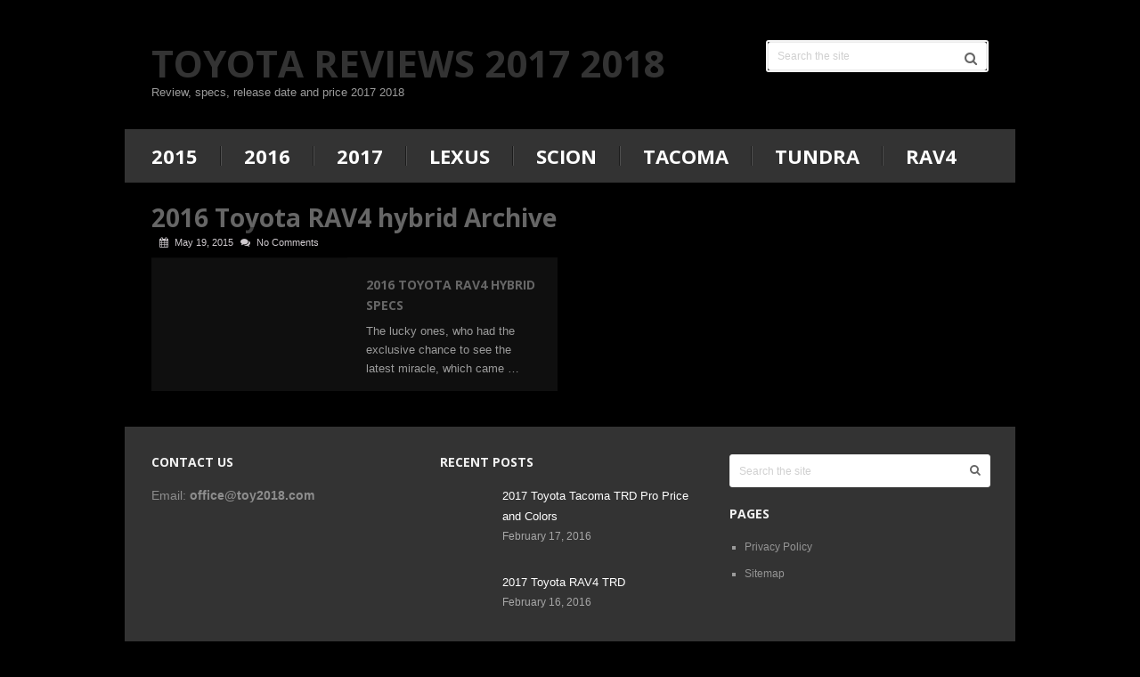

--- FILE ---
content_type: text/html; charset=UTF-8
request_url: https://toy2018.com/tag/2016-toyota-rav4-hybrid/
body_size: 18947
content:
<!DOCTYPE html>
<html class="no-js" lang="en-US">
<head><meta charset="UTF-8"><script>if(navigator.userAgent.match(/MSIE|Internet Explorer/i)||navigator.userAgent.match(/Trident\/7\..*?rv:11/i)){var href=document.location.href;if(!href.match(/[?&]nowprocket/)){if(href.indexOf("?")==-1){if(href.indexOf("#")==-1){document.location.href=href+"?nowprocket=1"}else{document.location.href=href.replace("#","?nowprocket=1#")}}else{if(href.indexOf("#")==-1){document.location.href=href+"&nowprocket=1"}else{document.location.href=href.replace("#","&nowprocket=1#")}}}}</script><script>(()=>{class RocketLazyLoadScripts{constructor(){this.v="1.2.5.1",this.triggerEvents=["keydown","mousedown","mousemove","touchmove","touchstart","touchend","wheel"],this.userEventHandler=this.t.bind(this),this.touchStartHandler=this.i.bind(this),this.touchMoveHandler=this.o.bind(this),this.touchEndHandler=this.h.bind(this),this.clickHandler=this.u.bind(this),this.interceptedClicks=[],this.interceptedClickListeners=[],this.l(this),window.addEventListener("pageshow",(t=>{this.persisted=t.persisted,this.everythingLoaded&&this.m()})),document.addEventListener("DOMContentLoaded",(()=>{this.p()})),this.delayedScripts={normal:[],async:[],defer:[]},this.trash=[],this.allJQueries=[]}k(t){document.hidden?t.t():(this.triggerEvents.forEach((e=>window.addEventListener(e,t.userEventHandler,{passive:!0}))),window.addEventListener("touchstart",t.touchStartHandler,{passive:!0}),window.addEventListener("mousedown",t.touchStartHandler),document.addEventListener("visibilitychange",t.userEventHandler))}_(){this.triggerEvents.forEach((t=>window.removeEventListener(t,this.userEventHandler,{passive:!0}))),document.removeEventListener("visibilitychange",this.userEventHandler)}i(t){"HTML"!==t.target.tagName&&(window.addEventListener("touchend",this.touchEndHandler),window.addEventListener("mouseup",this.touchEndHandler),window.addEventListener("touchmove",this.touchMoveHandler,{passive:!0}),window.addEventListener("mousemove",this.touchMoveHandler),t.target.addEventListener("click",this.clickHandler),this.L(t.target,!0),this.M(t.target,"onclick","rocket-onclick"),this.C())}o(t){window.removeEventListener("touchend",this.touchEndHandler),window.removeEventListener("mouseup",this.touchEndHandler),window.removeEventListener("touchmove",this.touchMoveHandler,{passive:!0}),window.removeEventListener("mousemove",this.touchMoveHandler),t.target.removeEventListener("click",this.clickHandler),this.L(t.target,!1),this.M(t.target,"rocket-onclick","onclick"),this.O()}h(){window.removeEventListener("touchend",this.touchEndHandler),window.removeEventListener("mouseup",this.touchEndHandler),window.removeEventListener("touchmove",this.touchMoveHandler,{passive:!0}),window.removeEventListener("mousemove",this.touchMoveHandler)}u(t){t.target.removeEventListener("click",this.clickHandler),this.L(t.target,!1),this.M(t.target,"rocket-onclick","onclick"),this.interceptedClicks.push(t),t.preventDefault(),t.stopPropagation(),t.stopImmediatePropagation(),this.O()}D(){window.removeEventListener("touchstart",this.touchStartHandler,{passive:!0}),window.removeEventListener("mousedown",this.touchStartHandler),this.interceptedClicks.forEach((t=>{t.target.dispatchEvent(new MouseEvent("click",{view:t.view,bubbles:!0,cancelable:!0}))}))}l(t){EventTarget.prototype.addEventListenerBase=EventTarget.prototype.addEventListener,EventTarget.prototype.addEventListener=function(e,i,o){"click"!==e||t.windowLoaded||i===t.clickHandler||t.interceptedClickListeners.push({target:this,func:i,options:o}),(this||window).addEventListenerBase(e,i,o)}}L(t,e){this.interceptedClickListeners.forEach((i=>{i.target===t&&(e?t.removeEventListener("click",i.func,i.options):t.addEventListener("click",i.func,i.options))})),t.parentNode!==document.documentElement&&this.L(t.parentNode,e)}S(){return new Promise((t=>{this.T?this.O=t:t()}))}C(){this.T=!0}O(){this.T=!1}M(t,e,i){t.hasAttribute&&t.hasAttribute(e)&&(event.target.setAttribute(i,event.target.getAttribute(e)),event.target.removeAttribute(e))}t(){this._(this),"loading"===document.readyState?document.addEventListener("DOMContentLoaded",this.R.bind(this)):this.R()}p(){let t=[];document.querySelectorAll("script[type=rocketlazyloadscript][data-rocket-src]").forEach((e=>{let i=e.getAttribute("data-rocket-src");if(i&&0!==i.indexOf("data:")){0===i.indexOf("//")&&(i=location.protocol+i);try{const o=new URL(i).origin;o!==location.origin&&t.push({src:o,crossOrigin:e.crossOrigin||"module"===e.getAttribute("data-rocket-type")})}catch(t){}}})),t=[...new Map(t.map((t=>[JSON.stringify(t),t]))).values()],this.j(t,"preconnect")}async R(){this.lastBreath=Date.now(),this.P(this),this.F(this),this.q(),this.A(),this.I(),await this.U(this.delayedScripts.normal),await this.U(this.delayedScripts.defer),await this.U(this.delayedScripts.async);try{await this.W(),await this.H(this),await this.J()}catch(t){console.error(t)}window.dispatchEvent(new Event("rocket-allScriptsLoaded")),this.everythingLoaded=!0,this.S().then((()=>{this.D()})),this.N()}A(){document.querySelectorAll("script[type=rocketlazyloadscript]").forEach((t=>{t.hasAttribute("data-rocket-src")?t.hasAttribute("async")&&!1!==t.async?this.delayedScripts.async.push(t):t.hasAttribute("defer")&&!1!==t.defer||"module"===t.getAttribute("data-rocket-type")?this.delayedScripts.defer.push(t):this.delayedScripts.normal.push(t):this.delayedScripts.normal.push(t)}))}async B(t){if(await this.G(),!0!==t.noModule||!("noModule"in HTMLScriptElement.prototype))return new Promise((e=>{let i;function o(){(i||t).setAttribute("data-rocket-status","executed"),e()}try{if(navigator.userAgent.indexOf("Firefox/")>0||""===navigator.vendor)i=document.createElement("script"),[...t.attributes].forEach((t=>{let e=t.nodeName;"type"!==e&&("data-rocket-type"===e&&(e="type"),"data-rocket-src"===e&&(e="src"),i.setAttribute(e,t.nodeValue))})),t.text&&(i.text=t.text),i.hasAttribute("src")?(i.addEventListener("load",o),i.addEventListener("error",(function(){i.setAttribute("data-rocket-status","failed"),e()})),setTimeout((()=>{i.isConnected||e()}),1)):(i.text=t.text,o()),t.parentNode.replaceChild(i,t);else{const i=t.getAttribute("data-rocket-type"),n=t.getAttribute("data-rocket-src");i?(t.type=i,t.removeAttribute("data-rocket-type")):t.removeAttribute("type"),t.addEventListener("load",o),t.addEventListener("error",(function(){t.setAttribute("data-rocket-status","failed"),e()})),n?(t.removeAttribute("data-rocket-src"),t.src=n):t.src="data:text/javascript;base64,"+window.btoa(unescape(encodeURIComponent(t.text)))}}catch(i){t.setAttribute("data-rocket-status","failed"),e()}}));t.setAttribute("data-rocket-status","skipped")}async U(t){const e=t.shift();return e&&e.isConnected?(await this.B(e),this.U(t)):Promise.resolve()}I(){this.j([...this.delayedScripts.normal,...this.delayedScripts.defer,...this.delayedScripts.async],"preload")}j(t,e){var i=document.createDocumentFragment();t.forEach((t=>{const o=t.getAttribute&&t.getAttribute("data-rocket-src")||t.src;if(o){const n=document.createElement("link");n.href=o,n.rel=e,"preconnect"!==e&&(n.as="script"),t.getAttribute&&"module"===t.getAttribute("data-rocket-type")&&(n.crossOrigin=!0),t.crossOrigin&&(n.crossOrigin=t.crossOrigin),t.integrity&&(n.integrity=t.integrity),i.appendChild(n),this.trash.push(n)}})),document.head.appendChild(i)}P(t){let e={};function i(i,o){return e[o].eventsToRewrite.indexOf(i)>=0&&!t.everythingLoaded?"rocket-"+i:i}function o(t,o){!function(t){e[t]||(e[t]={originalFunctions:{add:t.addEventListener,remove:t.removeEventListener},eventsToRewrite:[]},t.addEventListener=function(){arguments[0]=i(arguments[0],t),e[t].originalFunctions.add.apply(t,arguments)},t.removeEventListener=function(){arguments[0]=i(arguments[0],t),e[t].originalFunctions.remove.apply(t,arguments)})}(t),e[t].eventsToRewrite.push(o)}function n(e,i){let o=e[i];e[i]=null,Object.defineProperty(e,i,{get:()=>o||function(){},set(n){t.everythingLoaded?o=n:e["rocket"+i]=o=n}})}o(document,"DOMContentLoaded"),o(window,"DOMContentLoaded"),o(window,"load"),o(window,"pageshow"),o(document,"readystatechange"),n(document,"onreadystatechange"),n(window,"onload"),n(window,"onpageshow")}F(t){let e;function i(e){return t.everythingLoaded?e:e.split(" ").map((t=>"load"===t||0===t.indexOf("load.")?"rocket-jquery-load":t)).join(" ")}function o(o){if(o&&o.fn&&!t.allJQueries.includes(o)){o.fn.ready=o.fn.init.prototype.ready=function(e){return t.domReadyFired?e.bind(document)(o):document.addEventListener("rocket-DOMContentLoaded",(()=>e.bind(document)(o))),o([])};const e=o.fn.on;o.fn.on=o.fn.init.prototype.on=function(){return this[0]===window&&("string"==typeof arguments[0]||arguments[0]instanceof String?arguments[0]=i(arguments[0]):"object"==typeof arguments[0]&&Object.keys(arguments[0]).forEach((t=>{const e=arguments[0][t];delete arguments[0][t],arguments[0][i(t)]=e}))),e.apply(this,arguments),this},t.allJQueries.push(o)}e=o}o(window.jQuery),Object.defineProperty(window,"jQuery",{get:()=>e,set(t){o(t)}})}async H(t){const e=document.querySelector("script[data-webpack]");e&&(await async function(){return new Promise((t=>{e.addEventListener("load",t),e.addEventListener("error",t)}))}(),await t.K(),await t.H(t))}async W(){this.domReadyFired=!0,await this.G(),document.dispatchEvent(new Event("rocket-readystatechange")),await this.G(),document.rocketonreadystatechange&&document.rocketonreadystatechange(),await this.G(),document.dispatchEvent(new Event("rocket-DOMContentLoaded")),await this.G(),window.dispatchEvent(new Event("rocket-DOMContentLoaded"))}async J(){await this.G(),document.dispatchEvent(new Event("rocket-readystatechange")),await this.G(),document.rocketonreadystatechange&&document.rocketonreadystatechange(),await this.G(),window.dispatchEvent(new Event("rocket-load")),await this.G(),window.rocketonload&&window.rocketonload(),await this.G(),this.allJQueries.forEach((t=>t(window).trigger("rocket-jquery-load"))),await this.G();const t=new Event("rocket-pageshow");t.persisted=this.persisted,window.dispatchEvent(t),await this.G(),window.rocketonpageshow&&window.rocketonpageshow({persisted:this.persisted}),this.windowLoaded=!0}m(){document.onreadystatechange&&document.onreadystatechange(),window.onload&&window.onload(),window.onpageshow&&window.onpageshow({persisted:this.persisted})}q(){const t=new Map;document.write=document.writeln=function(e){const i=document.currentScript;i||console.error("WPRocket unable to document.write this: "+e);const o=document.createRange(),n=i.parentElement;let s=t.get(i);void 0===s&&(s=i.nextSibling,t.set(i,s));const c=document.createDocumentFragment();o.setStart(c,0),c.appendChild(o.createContextualFragment(e)),n.insertBefore(c,s)}}async G(){Date.now()-this.lastBreath>45&&(await this.K(),this.lastBreath=Date.now())}async K(){return document.hidden?new Promise((t=>setTimeout(t))):new Promise((t=>requestAnimationFrame(t)))}N(){this.trash.forEach((t=>t.remove()))}static run(){const t=new RocketLazyLoadScripts;t.k(t)}}RocketLazyLoadScripts.run()})();</script>
	
	<!-- Always force latest IE rendering engine (even in intranet) & Chrome Frame -->
	<!--[if IE ]>
	<meta http-equiv="X-UA-Compatible" content="IE=edge,chrome=1">
	<![endif]-->
	<link rel="profile" href="https://gmpg.org/xfn/11" />
	
	<!--iOS/android/handheld specific -->
<link rel="apple-touch-icon" href="https://toy2018.com/wp-content/themes/bookshelf/images/apple-touch-icon.png" />
<meta name="viewport" content="width=device-width, initial-scale=1, maximum-scale=1">
<meta name="apple-mobile-web-app-capable" content="yes">
<meta name="apple-mobile-web-app-status-bar-style" content="black">
    <meta itemprop="name" content="Toyota Reviews 2017 2018" />
    <meta itemprop="url" content="https://toy2018.com" />
    	<link rel="pingback" href="https://toy2018.com/xmlrpc.php" />
	<meta name='robots' content='index, follow, max-image-preview:large, max-snippet:-1, max-video-preview:-1' />
	<style>img:is([sizes="auto" i], [sizes^="auto," i]) { contain-intrinsic-size: 3000px 1500px }</style>
	<script type="rocketlazyloadscript" data-rocket-type="text/javascript">document.documentElement.className = document.documentElement.className.replace( /\bno-js\b/,'js' );</script>
	<!-- This site is optimized with the Yoast SEO plugin v24.2 - https://yoast.com/wordpress/plugins/seo/ -->
	<title>2016 Toyota RAV4 hybrid Archives - Toyota Reviews 2017 2018</title><link rel="preload" as="style" href="https://fonts.googleapis.com/css?family=Open%20Sans%3A700%7CRoboto%3Anormal&#038;subset=latin&#038;display=swap" /><link rel="stylesheet" href="https://fonts.googleapis.com/css?family=Open%20Sans%3A700%7CRoboto%3Anormal&#038;subset=latin&#038;display=swap" media="print" onload="this.media='all'" /><noscript><link rel="stylesheet" href="https://fonts.googleapis.com/css?family=Open%20Sans%3A700%7CRoboto%3Anormal&#038;subset=latin&#038;display=swap" /></noscript><style id="rocket-critical-css">ul{box-sizing:border-box}:root{--wp--preset--font-size--normal:16px;--wp--preset--font-size--huge:42px}#cookie-notice{position:fixed;min-width:100%;height:auto;z-index:100000;font-size:13px;letter-spacing:0;line-height:20px;left:0;text-align:center;font-weight:400;font-family:-apple-system,BlinkMacSystemFont,Arial,Roboto,"Helvetica Neue",sans-serif}#cookie-notice,#cookie-notice *{-webkit-box-sizing:border-box;-moz-box-sizing:border-box;box-sizing:border-box}#cookie-notice.cn-animated{-webkit-animation-duration:0.5s!important;animation-duration:0.5s!important;-webkit-animation-fill-mode:both;animation-fill-mode:both}#cookie-notice .cookie-notice-container{display:block}.cn-position-top{top:0}.cookie-notice-container{padding:15px 30px;text-align:center;width:100%;z-index:2}.cn-close-icon{position:absolute;right:15px;top:50%;margin-top:-10px;width:15px;height:15px;opacity:.5;padding:10px;outline:none}.cn-close-icon:before,.cn-close-icon:after{position:absolute;content:' ';height:15px;width:2px;top:3px;background-color:rgba(128,128,128,1)}.cn-close-icon:before{transform:rotate(45deg)}.cn-close-icon:after{transform:rotate(-45deg)}#cookie-notice .cn-button{margin:0 0 0 10px;display:inline-block}.cn-text-container{margin:0 0 6px 0}.cn-text-container,.cn-buttons-container{display:inline-block}#cookie-notice.cookie-notice-visible.cn-effect-fade{-webkit-animation-name:fadeIn;animation-name:fadeIn}#cookie-notice.cn-effect-fade{-webkit-animation-name:fadeOut;animation-name:fadeOut}@-webkit-keyframes fadeIn{from{opacity:0}to{opacity:1}}@keyframes fadeIn{from{opacity:0}to{opacity:1}}@-webkit-keyframes fadeOut{from{opacity:1}to{opacity:0}}@keyframes fadeOut{from{opacity:1}to{opacity:0}}@media all and (max-width:900px){.cookie-notice-container #cn-notice-text{display:block}.cookie-notice-container #cn-notice-buttons{display:block}#cookie-notice .cn-button{margin:0 5px 5px 5px}}@media all and (max-width:480px){.cookie-notice-container{padding:15px 25px}}html,body,div,span,h1,h2,h3,p,a,img,strong,i,ul,li,fieldset,form,article,footer,header,nav{margin:0;padding:0;border:0;font-size:100%;font:inherit;vertical-align:baseline}html{-webkit-font-smoothing:antialiased}article,footer,header,nav{display:block}ul{list-style:none}input{margin:0}:focus{outline:0}img{max-width:100%;height:auto!important}strong{font-weight:bold}i{font-style:italic}body{font:14px/23px Noto Sans,sans-serif;color:#555;background-color:#EBEBEB;padding-top:10px}#page,.container{position:relative;margin-right:auto;margin-left:auto}h1,h2,h3{font-weight:bold;margin-bottom:12px;color:#444}h1{font-size:28px;line-height:1.4}h2{line-height:1.4}h3{font-size:22px;line-height:1.4}p{margin-bottom:20px}a{text-decoration:none;color:#1E73BE}a:link,a:visited{text-decoration:none}.main-container{width:1000px;margin:0 auto;clear:both;display:block}#page,.container{max-width:1000px;min-width:240px}#page{min-height:100px;float:none;clear:both;overflow:hidden;background:#000}header{float:left;width:100%;position:relative}.head-right{margin-top:35px;margin-bottom:35px}.main-header{position:relative;float:left;width:100%;z-index:99}.main-header .container{background:#fff}#header{position:relative;width:94%;float:left;margin:0;padding:0 3%}#header h2{font-size:42px;float:left;display:inline-block;line-height:1;position:relative;margin-bottom:0}#logo a{text-transform:uppercase;float:left;line-height:1;color:#333}.logo-wrap{margin:40px 0 30px;overflow:hidden;float:left}.site-description{float:left;margin-top:0;max-width:350px;clear:left}#header .header-search{float:right}#header #searchform{max-width:100%;float:right;.header-widgets .widget-title:;width:auto;min-width:246px;border:2px solid whiteSmoke;-webkit-border-radius:3px;-moz-border-radius:3px;border-radius:3px}#header #searchform fieldset{width:99.2%}#header #s{margin:0!important;width:100%;border:none;height:30px}.primary-navigation{background:#333;padding:0px 3%;float:left;width:94%}#navigation ul{margin:0 auto}#navigation ul li{float:left;line-height:24px;position:relative;text-transform:uppercase}#navigation ul li a,#navigation ul li a:link,#navigation ul li a:visited{display:inline-block;border-right:1px solid #1C1C1C;border-left:1px solid #4F4F4F;padding:0 25px;line-height:1}#navigation ul li:first-child a,#navigation ul li:first-child a:link,#navigation ul li:first-child a:visited{border-left:none;padding-left:0}#navigation ul li:last-child a,#navigation ul li:last-child a:link,#navigation ul li:last-child a:visited{border-right:none}#navigation>ul>li{padding:18px 0px}.clearfix:before,.clearfix:after{content:" ";display:table}.clearfix:after{clear:both}.clearfix{*zoom:1}nav a#pull{display:none}.article{width:60%;float:left;margin-bottom:10px;padding:0 3%}#content_box{float:left;width:100%;padding-top:20px}.wp-post-image{float:left}.featured-thumbnail{float:left;max-width:100%}.image-wrap{float:left;margin-right:2.4%;max-width:224px;display:block;position:relative;width:48.2%}.featured-thumbnail img{margin-bottom:0;width:100%}.title{clear:both}.post-info{display:block;float:left;clear:both;position:absolute;width:96%;background:rgba(0,0,0,0.35);color:#CFCACE;bottom:0;padding:6px 0 6px 4%}.post-info a{color:#CFCACE}.post-info span{font-size:11px;float:left}.post-info span .fa{float:left;padding-top:6px}.post-info span span{padding-left:7px;padding-right:8px}.widget .post-data{overflow:hidden}.widget .post-title{font-size:13px}.widget .post-data .post-info span{padding-left:0;font-size:12px;color:#A7A7A7;padding-right:10px}.blog-content{overflow:hidden;padding:15px 10px;margin-right:10px}article header{margin-bottom:11px;float:left;width:100%}.latestPost{width:48.5%;float:left;margin-bottom:30px;background:#0F0F0F;margin-right:3%}.latestPost .title{display:block;text-transform:uppercase;margin-bottom:0;line-height:inherit}.latestPost .title a{line-height:14px}.archive .article{width:94%}.front-view-content{clear:both;font-size:13px;line-height:21px}.textwidget{line-height:23px}input{padding:8px 12px;font-size:14px;color:#666;border:1px solid #EBEBEB;font-family:inherit}#searchform{padding:0;float:left;clear:both;width:100%;position:relative}#searchform fieldset{float:left}.sbutton{right:0px;top:0px;padding:0;float:right;border:0;width:35px;height:35px;text-align:center;color:white;background:transparent;z-index:10;position:absolute;border:0;vertical-align:top}#searchform .fa-search{font-size:15px;top:0px;color:#666;background:transparent;position:absolute;right:0px;padding:10px}footer #searchform .fa-search{font-size:13px}#s{width:88%;background-color:#FFF;float:left;padding:0;text-indent:10px;color:#555;font-size:12px;height:35px;border:0}::-webkit-input-placeholder{color:#D0D0D0}:-moz-placeholder{color:#D0D0D0}::-moz-placeholder{color:#D0D0D0}:-ms-input-placeholder{color:#D0D0D0}:input-placeholder{color:#D0D0D0}input::-webkit-input-speech-button{margin-right:14px;margin-left:4px}#searchform fieldset{width:100%;position:relative;overflow:hidden;border:1px solid #EBEBEB;-webkit-border-radius:3px;-moz-border-radius:3px;border-radius:3px;background:#fff}footer .wp-post-image{margin-bottom:0;margin-top:5px;margin-right:10px;margin-left:0}.widget{margin-bottom:37px;float:left;clear:both;width:100%;overflow:hidden}.widget li{list-style-type:square;margin-left:17px;margin-bottom:7px}.widget h3{font-size:20px;line-height:18px;margin:0px 0 15px 0}.advanced-recent-posts li{list-style:none!important;margin:0;overflow:hidden;color:#aaa;padding-left:0;background:none;margin-bottom:10px;padding-top:2px;padding-bottom:16px}.footer-widgets a{color:#959595}footer .widget li{border-top:none;padding-top:0;font-size:12px}.footer-widgets .post-title a{color:#FFF}.footer-widgets .widget .advanced-recent-posts li{margin-bottom:0!important;padding-top:12px}.footer-widgets .widget .advanced-recent-posts li:first-child{padding-top:0!important}.footer-widgets h3{margin:0}footer{overflow:hidden;width:100%}footer .widget{padding:1px 0 0 0}footer .widget{margin-bottom:20px}footer{position:relative;overflow:hidden;clear:both}footer .container{background:#fff;padding:0}footer p{color:#8D8D8D}.footer-widgets{overflow:hidden;padding:30px 3% 10px;width:94%;margin:0;background:#333;color:#9b9b9b;font-size:12px}.footer-widgets h3{margin-bottom:17px;color:#F1F1F1;padding-top:0;text-transform:uppercase;font-size:14px}.footer-widgets .post-info{position:static;background:none;padding:0}.f-widget{width:31%;float:left;position:relative;margin-bottom:0;margin-right:3.5%}.postsby{margin-bottom:25px}#move-to-top{color:#FFF;display:inline-block;font-weight:bold;height:12px;padding:10px 10px;position:fixed;right:15px;bottom:15px;width:14px;z-index:25;background:#333}#move-to-top:not(.filling){opacity:0;visibility:hidden}#move-to-top .fa-angle-up{font-size:22px;position:absolute;top:5px}.clear{clear:both}.right{float:right}.last{margin-right:0}.widget_search{overflow:visible}#mobile-menu-wrapper{position:fixed;top:0;left:0;width:300px;height:100%;min-height:100%;max-height:100%;overflow:scroll;background:#222;left:-300px;overflow-x:hidden}.main-container{position:relative;left:0}#mobile-menu-wrapper .menu{background:none}#mobile-menu-wrapper ul li{width:100%;display:block;line-height:inherit;font-size:14px;padding:0}#mobile-menu-wrapper #navigation ul li a{padding:9px 0;width:100%;border:none;font-size:14px}.main-container{max-width:96%}@media screen and (max-width:1000px){#move-to-top{margin-right:0;right:5px}}@media screen and (max-width:960px){img{max-width:100%;height:auto!important}}@media screen and (max-width:865px){#page,.container{max-width:100%}footer .container{margin:0}#navigation{width:100%}.primary-navigation{padding-top:10px;padding-bottom:10px}#navigation{border:none!important;background:transparent}.primary-navigation #navigation{margin:0}#navigation .menu a{color:#fff!important;padding-left:0!important;padding-right:0!important;background:transparent}#navigation .menu{float:none;background:transparent}nav{height:auto}.main-container nav ul{width:100%;display:none;height:auto}nav li{width:100%!important;float:left;position:relative}#navigation ul li:after{display:none}#navigation ul li:before{display:none}nav li a{border-bottom:1px solid rgba(0,0,0,0.2)!important;width:100%!important}nav a{text-align:left;width:100%;text-indent:25px}nav a#pull{display:block;width:100%;position:relative;color:#fff;padding:10px 0}.mobile-menu #navigation a#pull{border-bottom:1px solid rgba(0,0,0,0.2)}nav a#pull:after{content:"\f0c9";display:inline-block;position:absolute;right:15px;top:10px;font-family:FontAwesome;font-size:14px}.image-wrap{width:50%}.front-view-content{display:none}}@media screen and (max-width:728px){#header h2,.site-description{float:none;text-align:center;width:100%;max-width:100%;padding:0}#header h2{font-size:40px}.site-description{margin-top:0}#logo a{float:none;letter-spacing:0}}@media screen and (max-width:720px){.article{width:100%;float:none}#content_box{padding-right:0px;padding-left:0px!important}.f-widget{width:48.25%}.f-widget-2{margin-right:0}}@media screen and (max-width:600px){#header{text-align:center}.logo-wrap{margin-bottom:10px;width:100%}.right.head-right{width:100%;margin:10px 0}#header .header-search{float:none;display:inline-block;margin-bottom:10px}.featured-thumbnail img{width:100%}.image-wrap{width:42%}.latestPost{width:100%;margin-right:0}.front-view-content{display:block}}@media screen and (max-width:550px){.sbutton{float:right}.f-widget{width:100%;margin-right:0}}@media screen and (max-width:480px){nav{border-bottom:0}#navigation{margin-top:0;margin-bottom:0}.front-view-content{display:none}}@media screen and (max-width:400px){article header{overflow:hidden}}@media screen and (max-width:320px){.latestPost{float:none;width:100%!important}nav li{display:block;float:none;width:100%}nav li a{border-bottom:1px solid #576979}.front-view-content{display:none}}</style>
	<link rel="canonical" href="https://toy2018.com/tag/2016-toyota-rav4-hybrid/" />
	<meta property="og:locale" content="en_US" />
	<meta property="og:type" content="article" />
	<meta property="og:title" content="2016 Toyota RAV4 hybrid Archives - Toyota Reviews 2017 2018" />
	<meta property="og:url" content="https://toy2018.com/tag/2016-toyota-rav4-hybrid/" />
	<meta property="og:site_name" content="Toyota Reviews 2017 2018" />
	<script type="application/ld+json" class="yoast-schema-graph">{"@context":"https://schema.org","@graph":[{"@type":"CollectionPage","@id":"https://toy2018.com/tag/2016-toyota-rav4-hybrid/","url":"https://toy2018.com/tag/2016-toyota-rav4-hybrid/","name":"2016 Toyota RAV4 hybrid Archives - Toyota Reviews 2017 2018","isPartOf":{"@id":"https://toy2018.com/#website"},"primaryImageOfPage":{"@id":"https://toy2018.com/tag/2016-toyota-rav4-hybrid/#primaryimage"},"image":{"@id":"https://toy2018.com/tag/2016-toyota-rav4-hybrid/#primaryimage"},"thumbnailUrl":"https://toy2018.com/wp-content/uploads/2016-Toyota-RAV4-Hybrid.jpg","inLanguage":"en-US"},{"@type":"ImageObject","inLanguage":"en-US","@id":"https://toy2018.com/tag/2016-toyota-rav4-hybrid/#primaryimage","url":"https://toy2018.com/wp-content/uploads/2016-Toyota-RAV4-Hybrid.jpg","contentUrl":"https://toy2018.com/wp-content/uploads/2016-Toyota-RAV4-Hybrid.jpg"},{"@type":"WebSite","@id":"https://toy2018.com/#website","url":"https://toy2018.com/","name":"Toyota Reviews 2017 2018","description":"Review, specs, release date and price 2017 2018","potentialAction":[{"@type":"SearchAction","target":{"@type":"EntryPoint","urlTemplate":"https://toy2018.com/?s={search_term_string}"},"query-input":{"@type":"PropertyValueSpecification","valueRequired":true,"valueName":"search_term_string"}}],"inLanguage":"en-US"}]}</script>
	<!-- / Yoast SEO plugin. -->


<link href='https://fonts.gstatic.com' crossorigin rel='preconnect' />
<link rel="alternate" type="application/rss+xml" title="Toyota Reviews 2017 2018 &raquo; Feed" href="https://toy2018.com/feed/" />
<link rel="alternate" type="application/rss+xml" title="Toyota Reviews 2017 2018 &raquo; 2016 Toyota RAV4 hybrid Tag Feed" href="https://toy2018.com/tag/2016-toyota-rav4-hybrid/feed/" />
<style type="text/css" media="all">
.wpautoterms-footer{background-color:#ffffff;text-align:center;}
.wpautoterms-footer a{color:#000000;font-family:Arial, sans-serif;font-size:14px;}
.wpautoterms-footer .separator{color:#cccccc;font-family:Arial, sans-serif;font-size:14px;}</style>
<style id='wp-emoji-styles-inline-css' type='text/css'>

	img.wp-smiley, img.emoji {
		display: inline !important;
		border: none !important;
		box-shadow: none !important;
		height: 1em !important;
		width: 1em !important;
		margin: 0 0.07em !important;
		vertical-align: -0.1em !important;
		background: none !important;
		padding: 0 !important;
	}
</style>
<link rel='preload'  href='https://toy2018.com/wp-includes/css/dist/block-library/style.min.css?ver=6.7.2' data-rocket-async="style" as="style" onload="this.onload=null;this.rel='stylesheet'" onerror="this.removeAttribute('data-rocket-async')"  type='text/css' media='all' />
<style id='classic-theme-styles-inline-css' type='text/css'>
/*! This file is auto-generated */
.wp-block-button__link{color:#fff;background-color:#32373c;border-radius:9999px;box-shadow:none;text-decoration:none;padding:calc(.667em + 2px) calc(1.333em + 2px);font-size:1.125em}.wp-block-file__button{background:#32373c;color:#fff;text-decoration:none}
</style>
<style id='global-styles-inline-css' type='text/css'>
:root{--wp--preset--aspect-ratio--square: 1;--wp--preset--aspect-ratio--4-3: 4/3;--wp--preset--aspect-ratio--3-4: 3/4;--wp--preset--aspect-ratio--3-2: 3/2;--wp--preset--aspect-ratio--2-3: 2/3;--wp--preset--aspect-ratio--16-9: 16/9;--wp--preset--aspect-ratio--9-16: 9/16;--wp--preset--color--black: #000000;--wp--preset--color--cyan-bluish-gray: #abb8c3;--wp--preset--color--white: #ffffff;--wp--preset--color--pale-pink: #f78da7;--wp--preset--color--vivid-red: #cf2e2e;--wp--preset--color--luminous-vivid-orange: #ff6900;--wp--preset--color--luminous-vivid-amber: #fcb900;--wp--preset--color--light-green-cyan: #7bdcb5;--wp--preset--color--vivid-green-cyan: #00d084;--wp--preset--color--pale-cyan-blue: #8ed1fc;--wp--preset--color--vivid-cyan-blue: #0693e3;--wp--preset--color--vivid-purple: #9b51e0;--wp--preset--gradient--vivid-cyan-blue-to-vivid-purple: linear-gradient(135deg,rgba(6,147,227,1) 0%,rgb(155,81,224) 100%);--wp--preset--gradient--light-green-cyan-to-vivid-green-cyan: linear-gradient(135deg,rgb(122,220,180) 0%,rgb(0,208,130) 100%);--wp--preset--gradient--luminous-vivid-amber-to-luminous-vivid-orange: linear-gradient(135deg,rgba(252,185,0,1) 0%,rgba(255,105,0,1) 100%);--wp--preset--gradient--luminous-vivid-orange-to-vivid-red: linear-gradient(135deg,rgba(255,105,0,1) 0%,rgb(207,46,46) 100%);--wp--preset--gradient--very-light-gray-to-cyan-bluish-gray: linear-gradient(135deg,rgb(238,238,238) 0%,rgb(169,184,195) 100%);--wp--preset--gradient--cool-to-warm-spectrum: linear-gradient(135deg,rgb(74,234,220) 0%,rgb(151,120,209) 20%,rgb(207,42,186) 40%,rgb(238,44,130) 60%,rgb(251,105,98) 80%,rgb(254,248,76) 100%);--wp--preset--gradient--blush-light-purple: linear-gradient(135deg,rgb(255,206,236) 0%,rgb(152,150,240) 100%);--wp--preset--gradient--blush-bordeaux: linear-gradient(135deg,rgb(254,205,165) 0%,rgb(254,45,45) 50%,rgb(107,0,62) 100%);--wp--preset--gradient--luminous-dusk: linear-gradient(135deg,rgb(255,203,112) 0%,rgb(199,81,192) 50%,rgb(65,88,208) 100%);--wp--preset--gradient--pale-ocean: linear-gradient(135deg,rgb(255,245,203) 0%,rgb(182,227,212) 50%,rgb(51,167,181) 100%);--wp--preset--gradient--electric-grass: linear-gradient(135deg,rgb(202,248,128) 0%,rgb(113,206,126) 100%);--wp--preset--gradient--midnight: linear-gradient(135deg,rgb(2,3,129) 0%,rgb(40,116,252) 100%);--wp--preset--font-size--small: 13px;--wp--preset--font-size--medium: 20px;--wp--preset--font-size--large: 36px;--wp--preset--font-size--x-large: 42px;--wp--preset--spacing--20: 0.44rem;--wp--preset--spacing--30: 0.67rem;--wp--preset--spacing--40: 1rem;--wp--preset--spacing--50: 1.5rem;--wp--preset--spacing--60: 2.25rem;--wp--preset--spacing--70: 3.38rem;--wp--preset--spacing--80: 5.06rem;--wp--preset--shadow--natural: 6px 6px 9px rgba(0, 0, 0, 0.2);--wp--preset--shadow--deep: 12px 12px 50px rgba(0, 0, 0, 0.4);--wp--preset--shadow--sharp: 6px 6px 0px rgba(0, 0, 0, 0.2);--wp--preset--shadow--outlined: 6px 6px 0px -3px rgba(255, 255, 255, 1), 6px 6px rgba(0, 0, 0, 1);--wp--preset--shadow--crisp: 6px 6px 0px rgba(0, 0, 0, 1);}:where(.is-layout-flex){gap: 0.5em;}:where(.is-layout-grid){gap: 0.5em;}body .is-layout-flex{display: flex;}.is-layout-flex{flex-wrap: wrap;align-items: center;}.is-layout-flex > :is(*, div){margin: 0;}body .is-layout-grid{display: grid;}.is-layout-grid > :is(*, div){margin: 0;}:where(.wp-block-columns.is-layout-flex){gap: 2em;}:where(.wp-block-columns.is-layout-grid){gap: 2em;}:where(.wp-block-post-template.is-layout-flex){gap: 1.25em;}:where(.wp-block-post-template.is-layout-grid){gap: 1.25em;}.has-black-color{color: var(--wp--preset--color--black) !important;}.has-cyan-bluish-gray-color{color: var(--wp--preset--color--cyan-bluish-gray) !important;}.has-white-color{color: var(--wp--preset--color--white) !important;}.has-pale-pink-color{color: var(--wp--preset--color--pale-pink) !important;}.has-vivid-red-color{color: var(--wp--preset--color--vivid-red) !important;}.has-luminous-vivid-orange-color{color: var(--wp--preset--color--luminous-vivid-orange) !important;}.has-luminous-vivid-amber-color{color: var(--wp--preset--color--luminous-vivid-amber) !important;}.has-light-green-cyan-color{color: var(--wp--preset--color--light-green-cyan) !important;}.has-vivid-green-cyan-color{color: var(--wp--preset--color--vivid-green-cyan) !important;}.has-pale-cyan-blue-color{color: var(--wp--preset--color--pale-cyan-blue) !important;}.has-vivid-cyan-blue-color{color: var(--wp--preset--color--vivid-cyan-blue) !important;}.has-vivid-purple-color{color: var(--wp--preset--color--vivid-purple) !important;}.has-black-background-color{background-color: var(--wp--preset--color--black) !important;}.has-cyan-bluish-gray-background-color{background-color: var(--wp--preset--color--cyan-bluish-gray) !important;}.has-white-background-color{background-color: var(--wp--preset--color--white) !important;}.has-pale-pink-background-color{background-color: var(--wp--preset--color--pale-pink) !important;}.has-vivid-red-background-color{background-color: var(--wp--preset--color--vivid-red) !important;}.has-luminous-vivid-orange-background-color{background-color: var(--wp--preset--color--luminous-vivid-orange) !important;}.has-luminous-vivid-amber-background-color{background-color: var(--wp--preset--color--luminous-vivid-amber) !important;}.has-light-green-cyan-background-color{background-color: var(--wp--preset--color--light-green-cyan) !important;}.has-vivid-green-cyan-background-color{background-color: var(--wp--preset--color--vivid-green-cyan) !important;}.has-pale-cyan-blue-background-color{background-color: var(--wp--preset--color--pale-cyan-blue) !important;}.has-vivid-cyan-blue-background-color{background-color: var(--wp--preset--color--vivid-cyan-blue) !important;}.has-vivid-purple-background-color{background-color: var(--wp--preset--color--vivid-purple) !important;}.has-black-border-color{border-color: var(--wp--preset--color--black) !important;}.has-cyan-bluish-gray-border-color{border-color: var(--wp--preset--color--cyan-bluish-gray) !important;}.has-white-border-color{border-color: var(--wp--preset--color--white) !important;}.has-pale-pink-border-color{border-color: var(--wp--preset--color--pale-pink) !important;}.has-vivid-red-border-color{border-color: var(--wp--preset--color--vivid-red) !important;}.has-luminous-vivid-orange-border-color{border-color: var(--wp--preset--color--luminous-vivid-orange) !important;}.has-luminous-vivid-amber-border-color{border-color: var(--wp--preset--color--luminous-vivid-amber) !important;}.has-light-green-cyan-border-color{border-color: var(--wp--preset--color--light-green-cyan) !important;}.has-vivid-green-cyan-border-color{border-color: var(--wp--preset--color--vivid-green-cyan) !important;}.has-pale-cyan-blue-border-color{border-color: var(--wp--preset--color--pale-cyan-blue) !important;}.has-vivid-cyan-blue-border-color{border-color: var(--wp--preset--color--vivid-cyan-blue) !important;}.has-vivid-purple-border-color{border-color: var(--wp--preset--color--vivid-purple) !important;}.has-vivid-cyan-blue-to-vivid-purple-gradient-background{background: var(--wp--preset--gradient--vivid-cyan-blue-to-vivid-purple) !important;}.has-light-green-cyan-to-vivid-green-cyan-gradient-background{background: var(--wp--preset--gradient--light-green-cyan-to-vivid-green-cyan) !important;}.has-luminous-vivid-amber-to-luminous-vivid-orange-gradient-background{background: var(--wp--preset--gradient--luminous-vivid-amber-to-luminous-vivid-orange) !important;}.has-luminous-vivid-orange-to-vivid-red-gradient-background{background: var(--wp--preset--gradient--luminous-vivid-orange-to-vivid-red) !important;}.has-very-light-gray-to-cyan-bluish-gray-gradient-background{background: var(--wp--preset--gradient--very-light-gray-to-cyan-bluish-gray) !important;}.has-cool-to-warm-spectrum-gradient-background{background: var(--wp--preset--gradient--cool-to-warm-spectrum) !important;}.has-blush-light-purple-gradient-background{background: var(--wp--preset--gradient--blush-light-purple) !important;}.has-blush-bordeaux-gradient-background{background: var(--wp--preset--gradient--blush-bordeaux) !important;}.has-luminous-dusk-gradient-background{background: var(--wp--preset--gradient--luminous-dusk) !important;}.has-pale-ocean-gradient-background{background: var(--wp--preset--gradient--pale-ocean) !important;}.has-electric-grass-gradient-background{background: var(--wp--preset--gradient--electric-grass) !important;}.has-midnight-gradient-background{background: var(--wp--preset--gradient--midnight) !important;}.has-small-font-size{font-size: var(--wp--preset--font-size--small) !important;}.has-medium-font-size{font-size: var(--wp--preset--font-size--medium) !important;}.has-large-font-size{font-size: var(--wp--preset--font-size--large) !important;}.has-x-large-font-size{font-size: var(--wp--preset--font-size--x-large) !important;}
:where(.wp-block-post-template.is-layout-flex){gap: 1.25em;}:where(.wp-block-post-template.is-layout-grid){gap: 1.25em;}
:where(.wp-block-columns.is-layout-flex){gap: 2em;}:where(.wp-block-columns.is-layout-grid){gap: 2em;}
:root :where(.wp-block-pullquote){font-size: 1.5em;line-height: 1.6;}
</style>
<link data-minify="1" rel='preload'  href='https://toy2018.com/wp-content/cache/min/1/wp-content/plugins/auto-terms-of-service-and-privacy-policy/css/wpautoterms.css?ver=1696876071' data-rocket-async="style" as="style" onload="this.onload=null;this.rel='stylesheet'" onerror="this.removeAttribute('data-rocket-async')"  type='text/css' media='all' />
<link rel='preload'  href='https://toy2018.com/wp-content/plugins/cookie-notice/css/front.min.css?ver=2.5.5' data-rocket-async="style" as="style" onload="this.onload=null;this.rel='stylesheet'" onerror="this.removeAttribute('data-rocket-async')"  type='text/css' media='all' />
<link data-minify="1" rel='preload'  href='https://toy2018.com/wp-content/cache/min/1/wp-content/plugins/wp-captcha/assets/css/c4wp-public.css?ver=1696876071' data-rocket-async="style" as="style" onload="this.onload=null;this.rel='stylesheet'" onerror="this.removeAttribute('data-rocket-async')"  type='text/css' media='all' />
<link data-minify="1" rel='preload'  href='https://toy2018.com/wp-content/cache/min/1/wp-content/themes/bookshelf/style.css?ver=1696876071' data-rocket-async="style" as="style" onload="this.onload=null;this.rel='stylesheet'" onerror="this.removeAttribute('data-rocket-async')"  type='text/css' media='all' />
<style id='stylesheet-inline-css' type='text/css'>

		body {background-color:#000000; }
		body {background-image: url( https://toy2018.com/wp-content/themes/bookshelf/images/nobg.png );background-position: top center; background-attachment: fixed;}
        .pace .pace-progress, #mobile-menu-wrapper ul li a:hover { background: #46b700; }
		.postauthor h5 a:hover, .single_post a, .textwidget a, .pnavigation2 a, .copyrights a:hover, .footer-widgets a:hover, .footer .widget li a:hover, .sidebar.c-4-12 a:hover, .related-posts a:hover, .title a:hover, .post-info a:hover, .comm, #tabber .inside li a:hover, .readMore a:hover, .fn a, a, a:hover, .latestPost .title a:hover, .footer-widgets table a, .trend-icon { color:#46b700; }	
			nav a#pull, #commentform input#submit:hover, .contactform #submit:hover, .mts-subscribe input[type='submit'], #move-to-top:hover, .pagination a:hover, .currenttext, #tabber ul.tabs li a.selected, .widget .tagcloud a, #navigation ul .sfHover a, #searchsubmit, #page.single .post-info, .comment-reply, .related-posts .latestPost .title .title-line-box, .category-head, #load-posts a:hover, .contact-form input#mtscontact_submit { background-color:#46b700; color: #fff!important; }
            #navigation ul .current-menu-item a, .secondary-navigation #navigation ul li a:hover, .trending-text{ color: #46b700; }
            #respond h4, .related-posts h4, .total-comments, .postauthor h4, .postauthor-top, .sidebar .widget .widget-title{
            border-left-color: #46b700;
        }
		
		.shareit { top: 282px; left: auto; z-index: 0; margin: 0 0 0 -123px; width: 90px; position: fixed; overflow: hidden; padding: 5px; border:none; border-right: 0;}
		.share-item {margin: 2px;}
		
		.bypostauthor {background: #FDF5E8 !important; width: 94%!important;}
		.bypostauthor:after { content: "Author"; position: absolute; right: 0px; top: 0px; padding: 1px 10px; background: #818181; color: #FFF; }
		
		
			
</style>
<link data-minify="1" rel='preload'  href='https://toy2018.com/wp-content/cache/min/1/wp-content/themes/bookshelf/css/font-awesome.min.css?ver=1696876071' data-rocket-async="style" as="style" onload="this.onload=null;this.rel='stylesheet'" onerror="this.removeAttribute('data-rocket-async')"  type='text/css' media='all' />
<link data-minify="1" rel='preload'  href='https://toy2018.com/wp-content/cache/min/1/wp-content/themes/bookshelf/css/responsive.css?ver=1696876071' data-rocket-async="style" as="style" onload="this.onload=null;this.rel='stylesheet'" onerror="this.removeAttribute('data-rocket-async')"  type='text/css' media='all' />
<style id='rocket-lazyload-inline-css' type='text/css'>
.rll-youtube-player{position:relative;padding-bottom:56.23%;height:0;overflow:hidden;max-width:100%;}.rll-youtube-player:focus-within{outline: 2px solid currentColor;outline-offset: 5px;}.rll-youtube-player iframe{position:absolute;top:0;left:0;width:100%;height:100%;z-index:100;background:0 0}.rll-youtube-player img{bottom:0;display:block;left:0;margin:auto;max-width:100%;width:100%;position:absolute;right:0;top:0;border:none;height:auto;-webkit-transition:.4s all;-moz-transition:.4s all;transition:.4s all}.rll-youtube-player img:hover{-webkit-filter:brightness(75%)}.rll-youtube-player .play{height:100%;width:100%;left:0;top:0;position:absolute;background:url(https://toy2018.com/wp-content/plugins/wp-rocket/assets/img/youtube.png) no-repeat center;background-color: transparent !important;cursor:pointer;border:none;}
</style>
<script type="rocketlazyloadscript" data-rocket-type="text/javascript" data-rocket-src="https://toy2018.com/wp-includes/js/jquery/jquery.min.js?ver=3.7.1" id="jquery-core-js" defer></script>
<script type="rocketlazyloadscript" data-rocket-type="text/javascript" data-rocket-src="https://toy2018.com/wp-includes/js/jquery/jquery-migrate.min.js?ver=3.4.1" id="jquery-migrate-js" defer></script>
<script type="rocketlazyloadscript" data-rocket-type="text/javascript" data-rocket-src="https://toy2018.com/wp-includes/js/dist/dom-ready.min.js?ver=f77871ff7694fffea381" id="wp-dom-ready-js" defer></script>
<script type="rocketlazyloadscript" data-minify="1" data-rocket-type="text/javascript" data-rocket-src="https://toy2018.com/wp-content/cache/min/1/wp-content/plugins/auto-terms-of-service-and-privacy-policy/js/base.js?ver=1685000705" id="wpautoterms_base-js" defer></script>
<script type="rocketlazyloadscript" data-rocket-type="text/javascript" id="cookie-notice-front-js-before">
/* <![CDATA[ */
var cnArgs = {"ajaxUrl":"https:\/\/toy2018.com\/wp-admin\/admin-ajax.php","nonce":"a7cb2822ba","hideEffect":"fade","position":"top","onScroll":false,"onScrollOffset":100,"onClick":false,"cookieName":"cookie_notice_accepted","cookieTime":2592000,"cookieTimeRejected":2592000,"globalCookie":false,"redirection":false,"cache":true,"revokeCookies":false,"revokeCookiesOpt":"automatic"};
/* ]]> */
</script>
<script type="rocketlazyloadscript" data-rocket-type="text/javascript" data-rocket-src="https://toy2018.com/wp-content/plugins/cookie-notice/js/front.min.js?ver=2.5.5" id="cookie-notice-front-js" defer></script>
<script type="rocketlazyloadscript" data-minify="1" data-rocket-type="text/javascript" data-rocket-src="https://toy2018.com/wp-content/cache/min/1/wp-content/plugins/stop-user-enumeration/frontend/js/frontend.js?ver=1685000705" id="stop-user-enumeration-js" defer="defer" data-wp-strategy="defer"></script>
<script type="rocketlazyloadscript" data-minify="1" data-rocket-type="text/javascript" data-rocket-src="https://toy2018.com/wp-content/cache/min/1/wp-content/plugins/wp-captcha/assets/js/c4wp-public.js?ver=1685000705" id="c4wp-public-js" defer></script>
<script type="text/javascript" id="customscript-js-extra">
/* <![CDATA[ */
var mts_customscript = {"responsive":"1","nav_menu":"primary"};
/* ]]> */
</script>
<script type="rocketlazyloadscript" data-minify="1" data-rocket-type="text/javascript" data-rocket-src="https://toy2018.com/wp-content/cache/min/1/wp-content/themes/bookshelf/js/customscript.js?ver=1685000705" id="customscript-js" defer></script>
<link rel="https://api.w.org/" href="https://toy2018.com/wp-json/" /><link rel="alternate" title="JSON" type="application/json" href="https://toy2018.com/wp-json/wp/v2/tags/82" /><link rel="EditURI" type="application/rsd+xml" title="RSD" href="https://toy2018.com/xmlrpc.php?rsd" />
<!--Theme by MyThemeShop.com-->

<style type="text/css">
.menu li, .menu li a { font-family: 'Open Sans'; font-weight: 700; font-size: 22px; color: #fff; }
.latestPost .title a, .featured-title, .category-head { font-family: 'Open Sans'; font-weight: 700; font-size: 14px; color: #666; }
.single-title { font-family: 'Open Sans'; font-weight: 700; font-size: 22px; color: #666; }
body, .related-posts .latestPost .title, .tagcloud a { font-family: Helvetica, Arial, sans-serif; font-weight: normal; font-size: 13px; color: #9b9b9b; }
#sidebars .widget { font-family: 'Roboto'; font-weight: normal; font-size: 14px; color: #9B9B9B; }
.footer-widgets { font-family: Helvetica, Arial, sans-serif; font-weight: normal; font-size: 14px; color: #9b9b9b; }
h1 { font-family: 'Open Sans'; font-weight: 700; font-size: 28px; color: #666; }
h2 { font-family: 'Open Sans'; font-weight: 700; font-size: 24px; color: #666; }
h3 { font-family: 'Open Sans'; font-weight: 700; font-size: 22px; color: #666; }
h4 { font-family: 'Open Sans'; font-weight: 700; font-size: 20px; color: #666; }
h5 { font-family: 'Open Sans'; font-weight: 700; font-size: 18px; color: #666; }
h6 { font-family: 'Open Sans'; font-weight: 700; font-size: 16px; color: #666; }
</style>
<meta name="google-site-verification" content="nr763U4K0DM7rcliZ2wtIG_oa_p93dnZIHRe1C9FvRQ" />

<script type="rocketlazyloadscript">
  (function(i,s,o,g,r,a,m){i['GoogleAnalyticsObject']=r;i[r]=i[r]||function(){
  (i[r].q=i[r].q||[]).push(arguments)},i[r].l=1*new Date();a=s.createElement(o),
  m=s.getElementsByTagName(o)[0];a.async=1;a.src=g;m.parentNode.insertBefore(a,m)
  })(window,document,'script','https://www.google-analytics.com/analytics.js','ga');

  ga('create', 'UA-27183739-93', 'auto');
  ga('send', 'pageview');

</script><noscript><style id="rocket-lazyload-nojs-css">.rll-youtube-player, [data-lazy-src]{display:none !important;}</style></noscript><script type="rocketlazyloadscript">
/*! loadCSS rel=preload polyfill. [c]2017 Filament Group, Inc. MIT License */
(function(w){"use strict";if(!w.loadCSS){w.loadCSS=function(){}}
var rp=loadCSS.relpreload={};rp.support=(function(){var ret;try{ret=w.document.createElement("link").relList.supports("preload")}catch(e){ret=!1}
return function(){return ret}})();rp.bindMediaToggle=function(link){var finalMedia=link.media||"all";function enableStylesheet(){link.media=finalMedia}
if(link.addEventListener){link.addEventListener("load",enableStylesheet)}else if(link.attachEvent){link.attachEvent("onload",enableStylesheet)}
setTimeout(function(){link.rel="stylesheet";link.media="only x"});setTimeout(enableStylesheet,3000)};rp.poly=function(){if(rp.support()){return}
var links=w.document.getElementsByTagName("link");for(var i=0;i<links.length;i++){var link=links[i];if(link.rel==="preload"&&link.getAttribute("as")==="style"&&!link.getAttribute("data-loadcss")){link.setAttribute("data-loadcss",!0);rp.bindMediaToggle(link)}}};if(!rp.support()){rp.poly();var run=w.setInterval(rp.poly,500);if(w.addEventListener){w.addEventListener("load",function(){rp.poly();w.clearInterval(run)})}else if(w.attachEvent){w.attachEvent("onload",function(){rp.poly();w.clearInterval(run)})}}
if(typeof exports!=="undefined"){exports.loadCSS=loadCSS}
else{w.loadCSS=loadCSS}}(typeof global!=="undefined"?global:this))
</script></head>
<body id ="blog" class="archive tag tag-2016-toyota-rav4-hybrid tag-82 main cookies-not-set" itemscope itemtype="http://schema.org/WebPage">       
	<div class="main-container clearfix">
		<header class="main-header" role="banner" itemscope itemtype="http://schema.org/WPHeader">  
        	<div class="container">
        		<div id="header">
        			<div class="logo-wrap">
        				        				        				<h2 id="logo" class="text-logo" itemprop="headline">
        					<a href="https://toy2018.com">Toyota Reviews 2017 2018</a>
        				</h2><!-- END #logo -->
        				        				<div class="site-description" itemprop="description">
        					Review, specs, release date and price 2017 2018        				</div>
        				        			</div>
                    <div class="right head-right">
                                                <div class="clear"></div>
        		                        	<div class="header-search">
                            		<form method="get" id="searchform" class="search-form" action="https://toy2018.com" _lpchecked="1">
	<fieldset>
		<input type="text" name="s" id="s" value="" placeholder="Search the site"  />
		<input id="search-image" class="sbutton" type="submit" value="" />
		<i class="fa fa-search"></i>
	</fieldset>
</form>                        	</div>
        		                    </div>				
        		</div>
    		</div><!--.container-->  

                    		<div class="primary-navigation" role="navigation" itemscope itemtype="http://schema.org/SiteNavigationElement">
            		<nav id="navigation" class="clearfix">
                    <a href="#" id="pull" class="toggle-mobile-menu">Menu</a>
            			            				<ul id="menu-moj-meni" class="menu clearfix"><li id="menu-item-283" class="menu-item menu-item-type-taxonomy menu-item-object-category"><a href="https://toy2018.com/category/2015/">2015</a></li>
<li id="menu-item-284" class="menu-item menu-item-type-taxonomy menu-item-object-category"><a href="https://toy2018.com/category/2016/">2016</a></li>
<li id="menu-item-285" class="menu-item menu-item-type-taxonomy menu-item-object-category"><a href="https://toy2018.com/category/2017/">2017</a></li>
<li id="menu-item-1146" class="menu-item menu-item-type-taxonomy menu-item-object-category"><a href="https://toy2018.com/category/lexus/">Lexus</a></li>
<li id="menu-item-1147" class="menu-item menu-item-type-taxonomy menu-item-object-category"><a href="https://toy2018.com/category/scion/">Scion</a></li>
<li id="menu-item-1148" class="menu-item menu-item-type-taxonomy menu-item-object-category"><a href="https://toy2018.com/category/tacoma/">Tacoma</a></li>
<li id="menu-item-1150" class="menu-item menu-item-type-taxonomy menu-item-object-category"><a href="https://toy2018.com/category/tundra/">Tundra</a></li>
<li id="menu-item-1151" class="menu-item menu-item-type-taxonomy menu-item-object-category"><a href="https://toy2018.com/category/rav4/">RAV4</a></li>
</ul>            			            		</nav>
            	</div>
                    	
             
    	</header><div id="page">
	<div class="article">
		<div id="content_box">
			<h1 class="postsby">
				 
					<span>2016 Toyota RAV4 hybrid Archive</span>
							</h1>
							<article class="latestPost excerpt  " itemscope itemtype="http://schema.org/BlogPosting">

					<div class="image-wrap">
						<a href="https://toy2018.com/2016-toyota-rav4-hybrid-specs/" title="2016 Toyota RAV4 hybrid specs" rel="nofollow" id="featured-thumbnail">
							<div class="featured-thumbnail"><img width="1" height="1" src="[data-uri]" data-lazy-type="image" data-lazy-src="https://toy2018.com/wp-content/uploads/2016-Toyota-RAV4-Hybrid.jpg" class="lazy lazy-hidden attachment-featured size-featured wp-post-image" alt="" title="" decoding="async" /><noscript><img width="1" height="1" src="https://toy2018.com/wp-content/uploads/2016-Toyota-RAV4-Hybrid.jpg" class="attachment-featured size-featured wp-post-image" alt="" title="" decoding="async" /></noscript></div>													</a>
									<div class="post-info">
													<span class="thetime updated"><i class="fa fa-calendar"></i> <span itemprop="datePublished">May 19, 2015</span></span>
																	<span class="thecomment"><i class="fa fa-comments"></i> <span><a rel="nofollow" href="https://toy2018.com/2016-toyota-rav4-hybrid-specs/#respond" itemprop="interactionCount">No Comments</a></span></span>
							</div>
							</div>

                    <div class="blog-content">
						<header>
							<h2 class="title front-view-title" itemprop="headline"><a href="https://toy2018.com/2016-toyota-rav4-hybrid-specs/" title="2016 Toyota RAV4 hybrid specs">2016 Toyota RAV4 hybrid specs</a></h2>
						</header>
	                    
						<div class="front-view-content">
							The lucky ones, who had the exclusive chance to see the latest miracle, which came&nbsp;&hellip;						</div>
						
                    </div>
				</article><!--.post excerpt-->
			
			<!--Start Pagination-->
                             
						<!--End Pagination-->
		</div>
	</div>
	    </div><!--#page-->
    <footer class="footer" role="contentinfo" itemscope itemtype="http://schema.org/WPFooter">
        <div class="container">
                            <div class="footer-widgets top-footer-widgets widgets-num-3">
                    <div class="f-widget f-widget-1">
                        <div id="text-3" class="widget widget_text"><h3 class="widget-title">Contact us</h3>			<div class="textwidget"><p>Email: <strong>office@toy2018.com</strong></p>
</div>
		</div>                    </div>
                    <div class="f-widget f-widget-2">
                        <div id="mts_recent_posts_widget-2" class="widget widget_mts_recent_posts_widget"><h3 class="widget-title">Recent Posts</h3><ul class="advanced-recent-posts">			<li class="post-box horizontal-small horizontal-container"><div class="horizontal-container-inner">								<div class="post-img">
					<a rel="nofollow" href="https://toy2018.com/2017-toyota-tacoma-trd-pro-price-and-colors/" title="2017 Toyota Tacoma TRD Pro Price and Colors">
						<img width="60" height="60" src="[data-uri]" data-lazy-type="image" data-lazy-src="https://toy2018.com/wp-content/uploads/2017-Toyota-Tacoma-TRD-Pro-60x60.jpg" class="lazy lazy-hidden attachment-widgetthumb size-widgetthumb wp-post-image" alt="" title="" decoding="async" loading="lazy" /><noscript><img width="60" height="60" src="https://toy2018.com/wp-content/uploads/2017-Toyota-Tacoma-TRD-Pro-60x60.jpg" class="attachment-widgetthumb size-widgetthumb wp-post-image" alt="" title="" decoding="async" loading="lazy" /></noscript>					</a>
				</div>
								<div class="post-data">
					<div class="post-data-container">
						<div class="post-title">
							<a href="https://toy2018.com/2017-toyota-tacoma-trd-pro-price-and-colors/" title="2017 Toyota Tacoma TRD Pro Price and Colors">2017 Toyota Tacoma TRD Pro Price and Colors</a>
						</div>
												<div class="post-info">
														<span class="thetime updated">February 17, 2016</span>
																				</div> <!--.post-info-->
																	</div>
				</div>
			</div></li>					<li class="post-box horizontal-small horizontal-container"><div class="horizontal-container-inner">								<div class="post-img">
					<a rel="nofollow" href="https://toy2018.com/2017-toyota-rav4-trd/" title="2017 Toyota RAV4 TRD">
						<img width="60" height="60" src="[data-uri]" data-lazy-type="image" data-lazy-src="https://toy2018.com/wp-content/uploads/2017-Toyota-Rav4-TRD-60x60.jpg" class="lazy lazy-hidden attachment-widgetthumb size-widgetthumb wp-post-image" alt="" title="" decoding="async" loading="lazy" /><noscript><img width="60" height="60" src="https://toy2018.com/wp-content/uploads/2017-Toyota-Rav4-TRD-60x60.jpg" class="attachment-widgetthumb size-widgetthumb wp-post-image" alt="" title="" decoding="async" loading="lazy" /></noscript>					</a>
				</div>
								<div class="post-data">
					<div class="post-data-container">
						<div class="post-title">
							<a href="https://toy2018.com/2017-toyota-rav4-trd/" title="2017 Toyota RAV4 TRD">2017 Toyota RAV4 TRD</a>
						</div>
												<div class="post-info">
														<span class="thetime updated">February 16, 2016</span>
																				</div> <!--.post-info-->
																	</div>
				</div>
			</div></li>					<li class="post-box horizontal-small horizontal-container"><div class="horizontal-container-inner">								<div class="post-img">
					<a rel="nofollow" href="https://toy2018.com/2017-lexus-lc-500h-price/" title="2017 Lexus LC 500h Price">
						<img width="60" height="60" src="[data-uri]" data-lazy-type="image" data-lazy-src="https://toy2018.com/wp-content/uploads/2017-Lexus-LC-500h-ext-60x60.jpg" class="lazy lazy-hidden attachment-widgetthumb size-widgetthumb wp-post-image" alt="" title="" decoding="async" loading="lazy" /><noscript><img width="60" height="60" src="https://toy2018.com/wp-content/uploads/2017-Lexus-LC-500h-ext-60x60.jpg" class="attachment-widgetthumb size-widgetthumb wp-post-image" alt="" title="" decoding="async" loading="lazy" /></noscript>					</a>
				</div>
								<div class="post-data">
					<div class="post-data-container">
						<div class="post-title">
							<a href="https://toy2018.com/2017-lexus-lc-500h-price/" title="2017 Lexus LC 500h Price">2017 Lexus LC 500h Price</a>
						</div>
												<div class="post-info">
														<span class="thetime updated">February 15, 2016</span>
																				</div> <!--.post-info-->
																	</div>
				</div>
			</div></li>					<li class="post-box horizontal-small horizontal-container"><div class="horizontal-container-inner">								<div class="post-img">
					<a rel="nofollow" href="https://toy2018.com/2017-toyota-alphard-price/" title="2017 Toyota Alphard Price">
						<img width="60" height="60" src="[data-uri]" data-lazy-type="image" data-lazy-src="https://toy2018.com/wp-content/uploads/2017-Toyota-Alphard-ext-60x60.jpg" class="lazy lazy-hidden attachment-widgetthumb size-widgetthumb wp-post-image" alt="" title="" decoding="async" loading="lazy" /><noscript><img width="60" height="60" src="https://toy2018.com/wp-content/uploads/2017-Toyota-Alphard-ext-60x60.jpg" class="attachment-widgetthumb size-widgetthumb wp-post-image" alt="" title="" decoding="async" loading="lazy" /></noscript>					</a>
				</div>
								<div class="post-data">
					<div class="post-data-container">
						<div class="post-title">
							<a href="https://toy2018.com/2017-toyota-alphard-price/" title="2017 Toyota Alphard Price">2017 Toyota Alphard Price</a>
						</div>
												<div class="post-info">
														<span class="thetime updated">January 29, 2016</span>
																				</div> <!--.post-info-->
																	</div>
				</div>
			</div></li>					<li class="post-box horizontal-small horizontal-container"><div class="horizontal-container-inner">								<div class="post-img">
					<a rel="nofollow" href="https://toy2018.com/2017-lexus-nx-changes/" title="2017 Lexus NX Changes">
						<img width="60" height="60" src="[data-uri]" data-lazy-type="image" data-lazy-src="https://toy2018.com/wp-content/uploads/2017-Lexus-NX-1-60x60.jpg" class="lazy lazy-hidden attachment-widgetthumb size-widgetthumb wp-post-image" alt="" title="" decoding="async" loading="lazy" /><noscript><img width="60" height="60" src="https://toy2018.com/wp-content/uploads/2017-Lexus-NX-1-60x60.jpg" class="attachment-widgetthumb size-widgetthumb wp-post-image" alt="" title="" decoding="async" loading="lazy" /></noscript>					</a>
				</div>
								<div class="post-data">
					<div class="post-data-container">
						<div class="post-title">
							<a href="https://toy2018.com/2017-lexus-nx-changes/" title="2017 Lexus NX Changes">2017 Lexus NX Changes</a>
						</div>
												<div class="post-info">
														<span class="thetime updated">January 17, 2016</span>
																				</div> <!--.post-info-->
																	</div>
				</div>
			</div></li>		</ul>
</div>                    </div>
                    <div class="f-widget f-widget-3 last">
                        <div id="search-2" class="widget widget_search"><form method="get" id="searchform" class="search-form" action="https://toy2018.com" _lpchecked="1">
	<fieldset>
		<input type="text" name="s" id="s" value="" placeholder="Search the site"  />
		<input id="search-image" class="sbutton" type="submit" value="" />
		<i class="fa fa-search"></i>
	</fieldset>
</form></div><div id="pages-2" class="widget widget_pages"><h3 class="widget-title">Pages</h3>
			<ul>
				<li class="page_item page-item-29"><a href="https://toy2018.com/privacy-policy/">Privacy Policy</a></li>
<li class="page_item page-item-40"><a href="https://toy2018.com/sitemap/">Sitemap</a></li>
			</ul>

			</div>                    </div>
                                    </div><!--.top-footer-widgets-->
            
            <div class="copyrights">
                <!--start copyrights-->
<div class="row" id="copyright-note">
<span><a href="https://toy2018.com/" title="Review, specs, release date and price 2017 2018" rel="nofollow">Toyota Reviews 2017 2018</a> Copyright &copy; 2025.</span>
<div class="top"></div>
<div class="top"></div>
</div>
<!--end copyrights-->
            </div> 
        </div><!--.container-->
    </footer><!--footer-->
</div><!--.main-container-->
<script type="rocketlazyloadscript" data-rocket-type="text/javascript" id="rocket-browser-checker-js-after">
/* <![CDATA[ */
"use strict";var _createClass=function(){function defineProperties(target,props){for(var i=0;i<props.length;i++){var descriptor=props[i];descriptor.enumerable=descriptor.enumerable||!1,descriptor.configurable=!0,"value"in descriptor&&(descriptor.writable=!0),Object.defineProperty(target,descriptor.key,descriptor)}}return function(Constructor,protoProps,staticProps){return protoProps&&defineProperties(Constructor.prototype,protoProps),staticProps&&defineProperties(Constructor,staticProps),Constructor}}();function _classCallCheck(instance,Constructor){if(!(instance instanceof Constructor))throw new TypeError("Cannot call a class as a function")}var RocketBrowserCompatibilityChecker=function(){function RocketBrowserCompatibilityChecker(options){_classCallCheck(this,RocketBrowserCompatibilityChecker),this.passiveSupported=!1,this._checkPassiveOption(this),this.options=!!this.passiveSupported&&options}return _createClass(RocketBrowserCompatibilityChecker,[{key:"_checkPassiveOption",value:function(self){try{var options={get passive(){return!(self.passiveSupported=!0)}};window.addEventListener("test",null,options),window.removeEventListener("test",null,options)}catch(err){self.passiveSupported=!1}}},{key:"initRequestIdleCallback",value:function(){!1 in window&&(window.requestIdleCallback=function(cb){var start=Date.now();return setTimeout(function(){cb({didTimeout:!1,timeRemaining:function(){return Math.max(0,50-(Date.now()-start))}})},1)}),!1 in window&&(window.cancelIdleCallback=function(id){return clearTimeout(id)})}},{key:"isDataSaverModeOn",value:function(){return"connection"in navigator&&!0===navigator.connection.saveData}},{key:"supportsLinkPrefetch",value:function(){var elem=document.createElement("link");return elem.relList&&elem.relList.supports&&elem.relList.supports("prefetch")&&window.IntersectionObserver&&"isIntersecting"in IntersectionObserverEntry.prototype}},{key:"isSlowConnection",value:function(){return"connection"in navigator&&"effectiveType"in navigator.connection&&("2g"===navigator.connection.effectiveType||"slow-2g"===navigator.connection.effectiveType)}}]),RocketBrowserCompatibilityChecker}();
/* ]]> */
</script>
<script type="text/javascript" id="rocket-preload-links-js-extra">
/* <![CDATA[ */
var RocketPreloadLinksConfig = {"excludeUris":"\/(?:.+\/)?feed(?:\/(?:.+\/?)?)?$|\/(?:.+\/)?embed\/|\/(index.php\/)?(.*)wp-json(\/.*|$)|\/refer\/|\/go\/|\/recommend\/|\/recommends\/","usesTrailingSlash":"1","imageExt":"jpg|jpeg|gif|png|tiff|bmp|webp|avif|pdf|doc|docx|xls|xlsx|php","fileExt":"jpg|jpeg|gif|png|tiff|bmp|webp|avif|pdf|doc|docx|xls|xlsx|php|html|htm","siteUrl":"https:\/\/toy2018.com","onHoverDelay":"100","rateThrottle":"3"};
/* ]]> */
</script>
<script type="rocketlazyloadscript" data-rocket-type="text/javascript" id="rocket-preload-links-js-after">
/* <![CDATA[ */
(function() {
"use strict";var r="function"==typeof Symbol&&"symbol"==typeof Symbol.iterator?function(e){return typeof e}:function(e){return e&&"function"==typeof Symbol&&e.constructor===Symbol&&e!==Symbol.prototype?"symbol":typeof e},e=function(){function i(e,t){for(var n=0;n<t.length;n++){var i=t[n];i.enumerable=i.enumerable||!1,i.configurable=!0,"value"in i&&(i.writable=!0),Object.defineProperty(e,i.key,i)}}return function(e,t,n){return t&&i(e.prototype,t),n&&i(e,n),e}}();function i(e,t){if(!(e instanceof t))throw new TypeError("Cannot call a class as a function")}var t=function(){function n(e,t){i(this,n),this.browser=e,this.config=t,this.options=this.browser.options,this.prefetched=new Set,this.eventTime=null,this.threshold=1111,this.numOnHover=0}return e(n,[{key:"init",value:function(){!this.browser.supportsLinkPrefetch()||this.browser.isDataSaverModeOn()||this.browser.isSlowConnection()||(this.regex={excludeUris:RegExp(this.config.excludeUris,"i"),images:RegExp(".("+this.config.imageExt+")$","i"),fileExt:RegExp(".("+this.config.fileExt+")$","i")},this._initListeners(this))}},{key:"_initListeners",value:function(e){-1<this.config.onHoverDelay&&document.addEventListener("mouseover",e.listener.bind(e),e.listenerOptions),document.addEventListener("mousedown",e.listener.bind(e),e.listenerOptions),document.addEventListener("touchstart",e.listener.bind(e),e.listenerOptions)}},{key:"listener",value:function(e){var t=e.target.closest("a"),n=this._prepareUrl(t);if(null!==n)switch(e.type){case"mousedown":case"touchstart":this._addPrefetchLink(n);break;case"mouseover":this._earlyPrefetch(t,n,"mouseout")}}},{key:"_earlyPrefetch",value:function(t,e,n){var i=this,r=setTimeout(function(){if(r=null,0===i.numOnHover)setTimeout(function(){return i.numOnHover=0},1e3);else if(i.numOnHover>i.config.rateThrottle)return;i.numOnHover++,i._addPrefetchLink(e)},this.config.onHoverDelay);t.addEventListener(n,function e(){t.removeEventListener(n,e,{passive:!0}),null!==r&&(clearTimeout(r),r=null)},{passive:!0})}},{key:"_addPrefetchLink",value:function(i){return this.prefetched.add(i.href),new Promise(function(e,t){var n=document.createElement("link");n.rel="prefetch",n.href=i.href,n.onload=e,n.onerror=t,document.head.appendChild(n)}).catch(function(){})}},{key:"_prepareUrl",value:function(e){if(null===e||"object"!==(void 0===e?"undefined":r(e))||!1 in e||-1===["http:","https:"].indexOf(e.protocol))return null;var t=e.href.substring(0,this.config.siteUrl.length),n=this._getPathname(e.href,t),i={original:e.href,protocol:e.protocol,origin:t,pathname:n,href:t+n};return this._isLinkOk(i)?i:null}},{key:"_getPathname",value:function(e,t){var n=t?e.substring(this.config.siteUrl.length):e;return n.startsWith("/")||(n="/"+n),this._shouldAddTrailingSlash(n)?n+"/":n}},{key:"_shouldAddTrailingSlash",value:function(e){return this.config.usesTrailingSlash&&!e.endsWith("/")&&!this.regex.fileExt.test(e)}},{key:"_isLinkOk",value:function(e){return null!==e&&"object"===(void 0===e?"undefined":r(e))&&(!this.prefetched.has(e.href)&&e.origin===this.config.siteUrl&&-1===e.href.indexOf("?")&&-1===e.href.indexOf("#")&&!this.regex.excludeUris.test(e.href)&&!this.regex.images.test(e.href))}}],[{key:"run",value:function(){"undefined"!=typeof RocketPreloadLinksConfig&&new n(new RocketBrowserCompatibilityChecker({capture:!0,passive:!0}),RocketPreloadLinksConfig).init()}}]),n}();t.run();
}());
/* ]]> */
</script>
<script type="rocketlazyloadscript" data-rocket-type="text/javascript" data-rocket-src="https://toy2018.com/wp-content/plugins/bj-lazy-load/js/bj-lazy-load.min.js?ver=2" id="BJLL-js" defer></script>

		<!-- Cookie Notice plugin v2.5.5 by Hu-manity.co https://hu-manity.co/ -->
		<div id="cookie-notice" role="dialog" class="cookie-notice-hidden cookie-revoke-hidden cn-position-top" aria-label="Cookie Notice" style="background-color: rgba(0,0,0,1);"><div class="cookie-notice-container" style="color: #fff"><span id="cn-notice-text" class="cn-text-container">We use cookies to ensure that we give you the best experience on our website. If you continue to use this site we will assume that you are happy with it.</span><span id="cn-notice-buttons" class="cn-buttons-container"><a href="#" id="cn-accept-cookie" data-cookie-set="accept" class="cn-set-cookie cn-button cn-button-custom button" aria-label="Ok">Ok</a></span><span id="cn-close-notice" data-cookie-set="accept" class="cn-close-icon" title="No"></span></div>
			
		</div>
		<!-- / Cookie Notice plugin --><div class="wpautoterms-footer"><p>
		<a href="https://toy2018.com/wpautoterms/terms-and-conditions/">Terms and Conditions</a><span class="separator"> - </span><a href="https://toy2018.com/wpautoterms/privacy-policy/">Privacy Policy</a></p>
</div><script>window.lazyLoadOptions={elements_selector:"iframe[data-lazy-src]",data_src:"lazy-src",data_srcset:"lazy-srcset",data_sizes:"lazy-sizes",class_loading:"lazyloading",class_loaded:"lazyloaded",threshold:300,callback_loaded:function(element){if(element.tagName==="IFRAME"&&element.dataset.rocketLazyload=="fitvidscompatible"){if(element.classList.contains("lazyloaded")){if(typeof window.jQuery!="undefined"){if(jQuery.fn.fitVids){jQuery(element).parent().fitVids()}}}}}};window.addEventListener('LazyLoad::Initialized',function(e){var lazyLoadInstance=e.detail.instance;if(window.MutationObserver){var observer=new MutationObserver(function(mutations){var image_count=0;var iframe_count=0;var rocketlazy_count=0;mutations.forEach(function(mutation){for(var i=0;i<mutation.addedNodes.length;i++){if(typeof mutation.addedNodes[i].getElementsByTagName!=='function'){continue}
if(typeof mutation.addedNodes[i].getElementsByClassName!=='function'){continue}
images=mutation.addedNodes[i].getElementsByTagName('img');is_image=mutation.addedNodes[i].tagName=="IMG";iframes=mutation.addedNodes[i].getElementsByTagName('iframe');is_iframe=mutation.addedNodes[i].tagName=="IFRAME";rocket_lazy=mutation.addedNodes[i].getElementsByClassName('rocket-lazyload');image_count+=images.length;iframe_count+=iframes.length;rocketlazy_count+=rocket_lazy.length;if(is_image){image_count+=1}
if(is_iframe){iframe_count+=1}}});if(image_count>0||iframe_count>0||rocketlazy_count>0){lazyLoadInstance.update()}});var b=document.getElementsByTagName("body")[0];var config={childList:!0,subtree:!0};observer.observe(b,config)}},!1)</script><script data-no-minify="1" async src="https://toy2018.com/wp-content/plugins/wp-rocket/assets/js/lazyload/17.8.3/lazyload.min.js"></script><script>function lazyLoadThumb(e,alt,l){var t='<img src="https://i.ytimg.com/vi_webp/ID/hqdefault.webp" alt="" width="480" height="360">',a='<button class="play" aria-label="play Youtube video"></button>';if(l){t=t.replace('data-lazy-','');t=t.replace('loading="lazy"','');t=t.replace(/<noscript>.*?<\/noscript>/g,'');}t=t.replace('alt=""','alt="'+alt+'"');return t.replace("ID",e)+a}function lazyLoadYoutubeIframe(){var e=document.createElement("iframe"),t="ID?autoplay=1";t+=0===this.parentNode.dataset.query.length?"":"&"+this.parentNode.dataset.query;e.setAttribute("src",t.replace("ID",this.parentNode.dataset.src)),e.setAttribute("frameborder","0"),e.setAttribute("allowfullscreen","1"),e.setAttribute("allow","accelerometer; autoplay; encrypted-media; gyroscope; picture-in-picture"),this.parentNode.parentNode.replaceChild(e,this.parentNode)}document.addEventListener("DOMContentLoaded",function(){var exclusions=[];var e,t,p,u,l,a=document.getElementsByClassName("rll-youtube-player");for(t=0;t<a.length;t++)(e=document.createElement("div")),(u='https://i.ytimg.com/vi_webp/ID/hqdefault.webp'),(u=u.replace('ID',a[t].dataset.id)),(l=exclusions.some(exclusion=>u.includes(exclusion))),e.setAttribute("data-id",a[t].dataset.id),e.setAttribute("data-query",a[t].dataset.query),e.setAttribute("data-src",a[t].dataset.src),(e.innerHTML=lazyLoadThumb(a[t].dataset.id,a[t].dataset.alt,l)),a[t].appendChild(e),(p=e.querySelector(".play")),(p.onclick=lazyLoadYoutubeIframe)});</script><script>"use strict";function wprRemoveCPCSS(){var preload_stylesheets=document.querySelectorAll('link[data-rocket-async="style"][rel="preload"]');if(preload_stylesheets&&0<preload_stylesheets.length)for(var stylesheet_index=0;stylesheet_index<preload_stylesheets.length;stylesheet_index++){var media=preload_stylesheets[stylesheet_index].getAttribute("media")||"all";if(window.matchMedia(media).matches)return void setTimeout(wprRemoveCPCSS,200)}var elem=document.getElementById("rocket-critical-css");elem&&"remove"in elem&&elem.remove()}window.addEventListener?window.addEventListener("load",wprRemoveCPCSS):window.attachEvent&&window.attachEvent("onload",wprRemoveCPCSS);</script><noscript><link rel='stylesheet' id='wp-block-library-css' href='https://toy2018.com/wp-includes/css/dist/block-library/style.min.css?ver=6.7.2' type='text/css' media='all' /><link data-minify="1" rel='stylesheet' id='wpautoterms_css-css' href='https://toy2018.com/wp-content/cache/min/1/wp-content/plugins/auto-terms-of-service-and-privacy-policy/css/wpautoterms.css?ver=1696876071' type='text/css' media='all' /><link rel='stylesheet' id='cookie-notice-front-css' href='https://toy2018.com/wp-content/plugins/cookie-notice/css/front.min.css?ver=2.5.5' type='text/css' media='all' /><link data-minify="1" rel='stylesheet' id='c4wp-public-css' href='https://toy2018.com/wp-content/cache/min/1/wp-content/plugins/wp-captcha/assets/css/c4wp-public.css?ver=1696876071' type='text/css' media='all' /><link data-minify="1" rel='stylesheet' id='stylesheet-css' href='https://toy2018.com/wp-content/cache/min/1/wp-content/themes/bookshelf/style.css?ver=1696876071' type='text/css' media='all' /><link data-minify="1" rel='stylesheet' id='fontawesome-css' href='https://toy2018.com/wp-content/cache/min/1/wp-content/themes/bookshelf/css/font-awesome.min.css?ver=1696876071' type='text/css' media='all' /><link data-minify="1" rel='stylesheet' id='responsive-css' href='https://toy2018.com/wp-content/cache/min/1/wp-content/themes/bookshelf/css/responsive.css?ver=1696876071' type='text/css' media='all' /></noscript><script defer src="https://static.cloudflareinsights.com/beacon.min.js/vcd15cbe7772f49c399c6a5babf22c1241717689176015" integrity="sha512-ZpsOmlRQV6y907TI0dKBHq9Md29nnaEIPlkf84rnaERnq6zvWvPUqr2ft8M1aS28oN72PdrCzSjY4U6VaAw1EQ==" data-cf-beacon='{"version":"2024.11.0","token":"91e9099aab014e72b7a88778e4225b93","r":1,"server_timing":{"name":{"cfCacheStatus":true,"cfEdge":true,"cfExtPri":true,"cfL4":true,"cfOrigin":true,"cfSpeedBrain":true},"location_startswith":null}}' crossorigin="anonymous"></script>
</body>
</html>
<!-- This website is like a Rocket, isn't it? Performance optimized by WP Rocket. Learn more: https://wp-rocket.me - Debug: cached@1741781323 -->